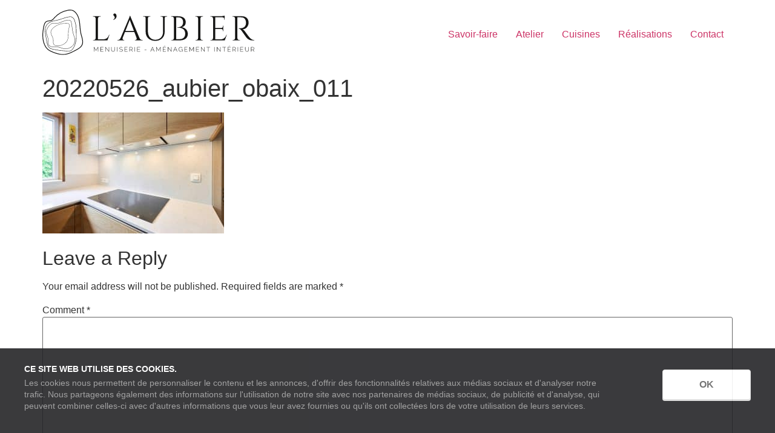

--- FILE ---
content_type: text/css
request_url: https://aubier.be/wp-content/uploads/custom-css-js/1337.css?v=5189
body_size: 984
content:
/******* Do not edit this file *******
Simple Custom CSS and JS - by Silkypress.com
Saved: Jul 01 2021 | 12:12:18 */
#subscribe-form-container {
    display: flex;
    flex-direction: column;
  justify-content: center;
  margin: auto;
 
}
#subscribe-form{
  display: flex;
   width: 60%;
  margin : auto;
}

#subscribe-form-compliance{
  width : 60%;
  margin:auto;
  margin-top:15px;
}

#subscribe-form-compliance label{
  font-size : .5rem !important;
}

#subscribe-form-compliance label{
    color: var( --e-global-color-text );
    font-family: var( --e-global-typography-text-font-family ), Sans-serif;
    font-size: 12px;
    font-weight: var( --e-global-typography-text-font-weight );
    line-height: 18px;
    letter-spacing: var( --e-global-typography-text-letter-spacing );
}

#subscribe-form-container [type=button], [type=submit], button {
    border: none;
}

@media (max-width:768px){
  
  	#subscribe-form{
   width: 100%;
}
}

--- FILE ---
content_type: text/css
request_url: https://aubier.be/wp-content/uploads/custom-css-js/749.css?v=1417
body_size: 209
content:
/******* Do not edit this file *******
Simple Custom CSS and JS - by Silkypress.com
Saved: Dec 23 2020 | 08:56:18 */
@media(max-width:767px){
  	.aubier-button .elementor-button{
  		width: 100%
	}
}




--- FILE ---
content_type: application/x-javascript
request_url: https://consentcdn.cookiebot.com/consentconfig/385b6a36-6c2a-406b-b546-31d4c9f2b936/aubier.be/configuration.js
body_size: 211
content:
CookieConsent.configuration.tags.push({id:194336265,type:"script",tagID:"",innerHash:"",outerHash:"",tagHash:"12329838979054",url:"https://consent.cookiebot.com/uc.js",resolvedUrl:"https://consent.cookiebot.com/uc.js",cat:[1]});CookieConsent.configuration.tags.push({id:194336266,type:"script",tagID:"",innerHash:"",outerHash:"",tagHash:"730787599954",url:"",resolvedUrl:"",cat:[1]});

--- FILE ---
content_type: application/javascript
request_url: https://aubier.be/wp-content/uploads/custom-css-js/1550.js?v=1196
body_size: 528
content:
/******* Do not edit this file *******
Simple Custom CSS and JS - by Silkypress.com
Saved: Jul 05 2021 | 15:05:01 */
jQuery(document).ready(function( $ ){
   if($('#masonryPostGrid-filter-container').length >0)
     {
           const urlParams = new URLSearchParams(window.location.search);
            if(urlParams.get('selection'))
            {
              const selection = urlParams.get('selection');
              $(`.masonery-filter[data-filter='${selection}']`).first().click();
            }
     }
});



--- FILE ---
content_type: image/svg+xml
request_url: https://aubier.be/wp-content/uploads/2020/12/logo.svg
body_size: 18752
content:
<svg xmlns="http://www.w3.org/2000/svg" id="Component_1_1" data-name="Component 1 &#x2013; 1" width="350.009" height="75.271" viewBox="0 0 350.009 75.271"><g id="Group_923" data-name="Group 923"><path id="Path_201" data-name="Path 201" d="M145.981,104.946a79.228,79.228,0,0,1-1.6-11.837c-.194-2.306-.394-4.69-.712-7.025-1.082-7.955-3.536-13.707-7.5-17.585a12.7,12.7,0,0,0-4.286-2.88,15.552,15.552,0,0,0-8.064-.335,39.456,39.456,0,0,0-22.753,12.77q-.286.326-.57.657A12.375,12.375,0,0,1,96.52,82.2a12.292,12.292,0,0,1-3.838.787,11.357,11.357,0,0,0-4.805,1.208c-2.579,1.529-3.564,4.556-4.243,7.6C80.752,104.7,81.1,115.062,84.71,123.482a21.544,21.544,0,0,0,5.225,7.688,24.739,24.739,0,0,0,6.38,3.9c5.252,2.369,12.755,5.107,19.382,5.107q.564,0,1.117-.027c7.567-.373,14.7-4.235,20.988-7.643,4.246-2.3,7.914-4.515,9.792-8.314,2.4-4.87.869-10.3-.617-15.555C146.631,107.423,146.273,106.159,145.981,104.946Zm.522,18.715c-1.719,3.479-5.22,5.583-9.281,7.783-6.478,3.509-13.178,7.139-20.467,7.5-7,.346-15.5-2.969-19.94-4.974a23.61,23.61,0,0,1-6.068-3.7A20.336,20.336,0,0,1,85.827,123c-3.5-8.178-3.83-18.3-1.007-30.949.62-2.776,1.494-5.524,3.676-6.818A10.282,10.282,0,0,1,92.8,84.194a13.391,13.391,0,0,0,4.216-.887,13.27,13.27,0,0,0,4.4-3.8c.188-.217.374-.434.563-.647a38.237,38.237,0,0,1,22.049-12.377c3.175-.557,5.465-.472,7.422.273a11.5,11.5,0,0,1,3.868,2.613c3.765,3.682,6.1,9.2,7.147,16.88.314,2.3.513,4.672.706,6.962a79.924,79.924,0,0,0,1.63,12.02c.3,1.237.658,2.512,1.007,3.745C147.23,114.006,148.7,119.21,146.5,123.66Z" transform="translate(-81.71 -64.91)" fill="#161615"></path><path id="Path_202" data-name="Path 202" d="M135.329,111.807l-.02-.058c-.277-.78-.562-1.587-.809-2.377a65.053,65.053,0,0,1-2.095-11.4c-.335-2.713-.681-5.517-1.264-8.247a4.547,4.547,0,0,0-.933-2.181,4.005,4.005,0,0,0-2.352-1.159,12.358,12.358,0,0,0-2.27-.207c-3.517,0-6.888,1.4-10.148,2.762-3.127,1.3-6.36,2.65-9.578,2.65-.314,0-.629-.014-.933-.039-.411-.034-.834-.095-1.3-.162a15.731,15.731,0,0,0-2.233-.208,7.106,7.106,0,0,0-.882.052c-3.078.382-5.346,2.9-6.978,5.043-2.009,2.642-4.292,6.2-4.125,10.26a18.645,18.645,0,0,0,1.425,5.667,22.691,22.691,0,0,1,1.193,3.963,22.477,22.477,0,0,1,.169,4.123,25.625,25.625,0,0,0,.153,4.205c.9,6.225,5.848,6.746,10.836,6.746.434,0,.871,0,1.313-.007h.123c.4,0,.8-.007,1.188-.007a18.819,18.819,0,0,1,4.45.384c1.127.287,2.259.672,3.353,1.044a35.35,35.35,0,0,0,4.6,1.338,17.1,17.1,0,0,0,3.276.316,16.241,16.241,0,0,0,9.835-3.209,14.807,14.807,0,0,0,5.752-12.453A25.939,25.939,0,0,0,135.329,111.807Zm-4.3,18.9a15.753,15.753,0,0,1-9.54,3.109,16.587,16.587,0,0,1-3.183-.307,35.059,35.059,0,0,1-4.541-1.321c-1.1-.375-2.244-.764-3.389-1.055a19.252,19.252,0,0,0-4.571-.4c-.392,0-.79,0-1.192.007h-.123c-.442,0-.877.007-1.309.007-4.775,0-9.508-.489-10.355-6.329a25.44,25.44,0,0,1-.148-4.132,22.933,22.933,0,0,0-.175-4.208,23.042,23.042,0,0,0-1.217-4.052,18.261,18.261,0,0,1-1.395-5.517c-.161-3.909,2.067-7.368,4.026-9.945,1.575-2.072,3.754-4.5,6.652-4.855a6.456,6.456,0,0,1,.822-.049,15.808,15.808,0,0,1,2.223.211c.421.06.854.122,1.274.157.318.027.647.041.974.041,3.315,0,6.594-1.366,9.765-2.687,3.216-1.339,6.542-2.725,9.961-2.725a11.877,11.877,0,0,1,2.181.2,3.567,3.567,0,0,1,2.079,1,4.148,4.148,0,0,1,.821,1.96c.579,2.71.924,5.5,1.259,8.225a65.386,65.386,0,0,0,2.111,11.471c.249.8.536,1.609.814,2.394l.021.058a25.541,25.541,0,0,1,1.717,6.705A14.311,14.311,0,0,1,131.027,130.707Z" transform="translate(-83.167 -68.944)" fill="#161615"></path><path id="Path_203" data-name="Path 203" d="M127.924,93.16a7.809,7.809,0,0,0-3.052-.557c-9.27-.3-18.62,3.433-23.821,9.52a10.237,10.237,0,0,0-2.149,3.56c-.9,2.915.443,5.791,1.744,8.573a18.36,18.36,0,0,1,2.042,6.1,18.756,18.756,0,0,1-.032,2.42c-.116,2.07-.236,4.21,1.375,5.846s4.228,1.991,6.153,1.991a16.492,16.492,0,0,0,1.743-.093c6.355-.677,12.12-4.338,14.344-9.109,1.335-2.861,1.462-5.928,1.585-8.895l.119-2.846q.113-2.695.221-5.389a13.088,13.088,0,0,1,.932-3.919,15.328,15.328,0,0,0,.9-3.356A3.7,3.7,0,0,0,127.924,93.16Zm1.7,3.8a14.981,14.981,0,0,1-.878,3.268,13.4,13.4,0,0,0-.955,4.039q-.1,2.695-.221,5.389l-.119,2.847c-.122,2.926-.246,5.952-1.547,8.74-2.167,4.647-7.8,8.215-14.02,8.878-3.293.352-6.122-.314-7.564-1.779-1.485-1.51-1.376-3.467-1.259-5.54a19.265,19.265,0,0,0,.032-2.474,18.67,18.67,0,0,0-2.079-6.244c-1.326-2.837-2.578-5.517-1.724-8.281a9.868,9.868,0,0,1,2.07-3.417c4.93-5.769,13.654-9.4,22.458-9.4.348,0,.7,0,1.043.017a7.472,7.472,0,0,1,2.892.519A3.315,3.315,0,0,1,129.624,96.961Z" transform="translate(-84.915 -70.16)" fill="#161615"></path><path id="Path_204" data-name="Path 204" d="M138.9,104.762c-.028-5.682-.055-11.049-1.959-16.67-.1-.284-.2-.659-.327-1.087a22.757,22.757,0,0,0-1.348-3.8c-1.565-2.373-4.068-4.148-5.837-4.148h-.036c-4.508.062-9.523,1.749-14.374,3.38A69.05,69.05,0,0,1,105,85.286c-6.068,1.024-13.435,3.03-16.565,9.491-2.289,4.723-1.553,10.338-.519,16.157l1.647,9.281c1.406,7.92,2.843,11.829,9.916,13.454a127.033,127.033,0,0,0,25.357,3.235c.3.007.605.013.905.013a8.838,8.838,0,0,0,4.345-.867,9.912,9.912,0,0,0,3.161-3.15c4.035-5.817,6.076-13.808,5.745-22.5C138.919,108.474,138.91,106.587,138.9,104.762Zm-6.153,27.791a9.363,9.363,0,0,1-2.954,2.964,9.665,9.665,0,0,1-4.944.78,126.477,126.477,0,0,1-25.235-3.219c-6.751-1.551-8.065-5.142-9.454-12.968l-1.647-9.281c-1.015-5.717-1.742-11.227.468-15.786,3.009-6.212,10.2-8.157,16.119-9.157a69.328,69.328,0,0,0,10.112-2.868c4.806-1.617,9.776-3.287,14.188-3.348h.026c1.369,0,3.726,1.442,5.314,3.843a22.544,22.544,0,0,1,1.289,3.66c.126.439.237.825.335,1.115,1.873,5.529,1.9,10.848,1.928,16.479.009,1.83.018,3.723.092,5.658C138.711,118.985,136.708,126.844,132.748,132.553Z" transform="translate(-82.7 -67.594)" fill="#161615"></path><path id="Path_205" data-name="Path 205" d="M201.267,116.831h-8.236V82.581a3.68,3.68,0,0,1,3.679-3.61h.726l.01-.575H184.883l.01.575h.726a3.68,3.68,0,0,1,3.679,3.61V114.4a3.679,3.679,0,0,1-3.678,3.611h-.726l-.009.575h23.8l3.347-9.276h-.575C209.687,113.684,207.351,116.831,201.267,116.831Z" transform="translate(-101.281 -67.469)" fill="#161615"></path><path id="Path_206" data-name="Path 206" d="M226.4,74c-.649,1.476.576,2.49,1.332,3.394.992,1.191,1.569,4.186-1.957,5.324l.142.481c3.789-.12,6.909-4.133,5.025-8.651C229.965,72.2,227.142,72.322,226.4,74Z" transform="translate(-109.039 -66.399)" fill="#161615"></path><path id="Path_207" data-name="Path 207" d="M405.5,118.012a3.679,3.679,0,0,1-3.678-3.61V82.537a3.68,3.68,0,0,1,3.677-3.575h.727l.009-.575H393.671l.009.575h.727a3.679,3.679,0,0,1,3.677,3.586V114.4a3.679,3.679,0,0,1-3.679,3.61h-.726l-.009.575h12.563l-.01-.575Z" transform="translate(-140.887 -67.467)" fill="#161615"></path><path id="Path_208" data-name="Path 208" d="M270.934,114.21,255.584,77.4h-.518c0,1.263-2.126,5.914-2.126,5.914l-13.022,30.9a5.678,5.678,0,0,1-5.03,3.611h-.517v.575h11.557v-.569h-.5c-1.475,0-3.005-1.294-2.2-3.57l3.846-9.814h15.466l3.672,9.78c.839,2.3-.7,3.6-2.182,3.6h-.5v.569h12.929v-.575h-.48A5.681,5.681,0,0,1,270.934,114.21Zm-23.183-11.486,7.223-18.43,6.921,18.43Z" transform="translate(-110.669 -67.28)" fill="#161615"></path><path id="Path_209" data-name="Path 209" d="M497.318,113.669c-2.223-2.428-7.174-9.5-7.174-9.5a13.923,13.923,0,0,0-4.109-4.041c5.522,0,9.754-5.389,9.754-10.948,0-6.691-4.265-10.792-11.223-10.792H469.078l.01.571h.726a3.68,3.68,0,0,1,3.679,3.611v31.857a3.678,3.678,0,0,1-3.676,3.583h-.726l-.01.574h12.544l-.009-.574h-.727a3.679,3.679,0,0,1-3.678-3.611V80.181c.745.027,4.221-.115,7.148.045,4.275.234,6.982,3.561,7.123,8.754a11.929,11.929,0,0,1-.365,3.439c-1.63,5.171-5.984,5.88-8.962,5.961-1.728.047-3.035.019-3.035.019v.531c2.1,0,3.773,1.989,5.273,3.875.441.554,6.912,9.968,7.564,10.748a12.352,12.352,0,0,0,10.018,5.034h3.15v-.575C501.753,117.983,499.627,116.192,497.318,113.669Z" transform="translate(-155.192 -67.468)" fill="#161615"></path><path id="Path_210" data-name="Path 210" d="M361.9,96.721A8.768,8.768,0,0,0,368.268,88c-.022-5.753-4.443-9.6-12.493-9.6l-11.4,0,.01.571h.717a3.64,3.64,0,0,1,3.686,3.565v31.914a3.679,3.679,0,0,1-3.677,3.573h-.726l-.01.575h13.991c8.556,0,13.38-4.307,13.38-10.792C371.749,102.11,368.017,97.631,361.9,96.721ZM358.162,116.5h-5.63V80.24h3.035c5.445-.006,8.374,2.979,8.4,8.17-.022,7.384-5.994,8.417-9.5,8.4l.013.54c5.556-.011,12.963,1.425,12.958,10.031C367.443,113.192,364.055,116.523,358.162,116.5Z" transform="translate(-131.536 -67.468)" fill="#161615"></path><path id="Path_211" data-name="Path 211" d="M440.508,116.586h-8.235v-17.2h9.763a2.83,2.83,0,0,1,2.718,2.828v.846l.562.006V93.975l-.562.007v.846a2.829,2.829,0,0,1-2.777,2.828h-9.7V79.9H443.98a3.425,3.425,0,0,1,3.214,3.418v1.023l.58.009V77.1a24.838,24.838,0,0,1-6.846,1.044h-16.78l.01.57h.726a3.681,3.681,0,0,1,3.658,3.289v32.151a3.68,3.68,0,0,1-3.679,3.611h-.726l-.01.575h23.8l3.343-9.277H450.7C448.929,113.439,446.593,116.586,440.508,116.586Z" transform="translate(-146.665 -67.223)" fill="#161615"></path><path id="Path_212" data-name="Path 212" d="M316.026,78.967h.936A2.925,2.925,0,0,1,320,81.731v22.651c-.013,7.921-5.127,13.2-12.8,13.2-7.315,0-12.192-5.577-12.192-13.941V81.724a2.916,2.916,0,0,1,3.027-2.757h.936v-.574H287.306v.574h.935a2.922,2.922,0,0,1,3.036,2.843v22.676c0,8.944,6.37,14.906,15.924,14.906,9.287,0,15.478-6,15.478-15.006V81.679a2.93,2.93,0,0,1,3.032-2.712h.936v-.574H316.026Z" transform="translate(-120.71 -67.468)" fill="#161615"></path></g><g id="Group_924" data-name="Group 924" transform="translate(84.871 60.023)"><path id="Path_213" data-name="Path 213" d="M193.221,149.156v-6.468l-2.949,5.046h-.337l-2.949-5.046v6.468h-.537v-7.479h.537l3.118,5.351,3.118-5.351h.537v7.479Z" transform="translate(-186.448 -139.496)" fill="#161615"></path><path id="Path_214" data-name="Path 214" d="M204.951,148.672v.485h-4.983v-7.479h4.888v.485h-4.35V145.1h3.8v.463h-3.8v3.108Z" transform="translate(-189.013 -139.496)" fill="#161615"></path><path id="Path_215" data-name="Path 215" d="M210.541,142.688v6.468H210v-7.479h.411l5.246,6.584v-6.584h.537v7.479h-.5Z" transform="translate(-190.916 -139.496)" fill="#161615"></path><path id="Path_216" data-name="Path 216" d="M225.108,148.714a2.519,2.519,0,0,0,1.258-.284,2.185,2.185,0,0,0,.79-.748,3.2,3.2,0,0,0,.412-1.053,5.947,5.947,0,0,0,.121-1.19v-3.761h.537v3.761a6.131,6.131,0,0,1-.164,1.433,3.452,3.452,0,0,1-.532,1.206,2.653,2.653,0,0,1-.959.827,3.625,3.625,0,0,1-2.949-.016,2.667,2.667,0,0,1-.964-.853,3.487,3.487,0,0,1-.516-1.206,6.309,6.309,0,0,1-.152-1.39v-3.761h.537v3.761a6.047,6.047,0,0,0,.121,1.211,3,3,0,0,0,.421,1.048,2.254,2.254,0,0,0,.8.737A2.5,2.5,0,0,0,225.108,148.714Z" transform="translate(-193.19 -139.496)" fill="#161615"></path><path id="Path_217" data-name="Path 217" d="M234.041,149.156v-7.479h.537v7.479Z" transform="translate(-195.476 -139.496)" fill="#161615"></path><path id="Path_218" data-name="Path 218" d="M243.409,142.908a2.615,2.615,0,0,0-2.054-.811,2.485,2.485,0,0,0-1.6.416,1.383,1.383,0,0,0-.5,1.122,1.256,1.256,0,0,0,.126.595,1.092,1.092,0,0,0,.4.406,2.631,2.631,0,0,0,.68.284q.411.115.99.242.6.126,1.09.279a3.146,3.146,0,0,1,.832.385,1.617,1.617,0,0,1,.527.569,1.71,1.71,0,0,1,.185.832,1.826,1.826,0,0,1-.2.864,1.74,1.74,0,0,1-.548.616,2.564,2.564,0,0,1-.843.374,4.362,4.362,0,0,1-1.09.126,4.208,4.208,0,0,1-2.96-1.117l.284-.432a3.418,3.418,0,0,0,1.159.784,3.9,3.9,0,0,0,1.537.29,2.808,2.808,0,0,0,1.533-.358,1.205,1.205,0,0,0,.553-1.085,1.249,1.249,0,0,0-.148-.627,1.335,1.335,0,0,0-.438-.447,2.9,2.9,0,0,0-.732-.327q-.442-.137-1.032-.263t-1.059-.269a2.788,2.788,0,0,1-.769-.358,1.438,1.438,0,0,1-.468-.521,1.667,1.667,0,0,1-.159-.769,1.981,1.981,0,0,1,.2-.9,1.88,1.88,0,0,1,.543-.659,2.427,2.427,0,0,1,.831-.405,3.94,3.94,0,0,1,1.075-.137,3.645,3.645,0,0,1,1.3.216,3.068,3.068,0,0,1,1.032.659Z" transform="translate(-196.312 -139.484)" fill="#161615"></path><path id="Path_219" data-name="Path 219" d="M254.129,148.672v.485h-4.983v-7.479h4.889v.485h-4.351V145.1h3.8v.463h-3.8v3.108Z" transform="translate(-198.341 -139.496)" fill="#161615"></path><path id="Path_220" data-name="Path 220" d="M259.183,149.156v-7.479h3.108a1.926,1.926,0,0,1,.874.2,2.228,2.228,0,0,1,.69.532,2.522,2.522,0,0,1,.453.748,2.268,2.268,0,0,1,.163.838,2.524,2.524,0,0,1-.126.795,2.358,2.358,0,0,1-.358.69,2.039,2.039,0,0,1-.558.506,1.955,1.955,0,0,1-.716.263l1.865,2.907h-.622l-1.813-2.823H259.72v2.823Zm.537-3.318h2.623a1.363,1.363,0,0,0,.653-.158,1.661,1.661,0,0,0,.506-.417,1.847,1.847,0,0,0,.321-.59,2.13,2.13,0,0,0,.11-.679,1.86,1.86,0,0,0-.131-.69,1.936,1.936,0,0,0-.358-.584,1.8,1.8,0,0,0-.527-.406,1.412,1.412,0,0,0-.647-.152H259.72Z" transform="translate(-200.245 -139.496)" fill="#161615"></path><path id="Path_221" data-name="Path 221" d="M269.7,149.156v-7.479h.537v7.479Z" transform="translate(-202.24 -139.496)" fill="#161615"></path><path id="Path_222" data-name="Path 222" d="M279.844,148.672v.485h-4.983v-7.479h4.888v.485H275.4V145.1h3.8v.463h-3.8v3.108Z" transform="translate(-203.22 -139.496)" fill="#161615"></path><path id="Path_223" data-name="Path 223" d="M289.979,147.557v-.485h3.035v.485Z" transform="translate(-206.087 -140.52)" fill="#161615"></path><path id="Path_224" data-name="Path 224" d="M305.056,141.677h.463l3.16,7.479h-.569l-1.043-2.465H303.5l-1.042,2.465h-.58Zm1.865,4.572-1.634-3.919-1.664,3.919Z" transform="translate(-208.344 -139.496)" fill="#161615"></path><path id="Path_225" data-name="Path 225" d="M320.529,149.156v-6.468l-2.95,5.046h-.337l-2.949-5.046v6.468h-.537v-7.479h.537l3.118,5.351,3.118-5.351h.537v7.479Z" transform="translate(-210.598 -139.496)" fill="#161615"></path><path id="Path_226" data-name="Path 226" d="M332.259,148.161v.485h-4.983v-7.479h4.889v.485h-4.351v2.939h3.8v.463h-3.8v3.108Zm-2.391-8.111-.369-.169.642-.9h.611Z" transform="translate(-213.162 -138.986)" fill="#161615"></path><path id="Path_227" data-name="Path 227" d="M337.849,142.688v6.468h-.537v-7.479h.41l5.247,6.584v-6.584h.536v7.479h-.494Z" transform="translate(-215.066 -139.496)" fill="#161615"></path><path id="Path_228" data-name="Path 228" d="M351.6,141.677h.463l3.161,7.479h-.57l-1.043-2.465h-3.571l-1.042,2.465h-.58Zm1.865,4.572-1.634-3.919-1.664,3.919Z" transform="translate(-217.172 -139.496)" fill="#161615"></path><path id="Path_229" data-name="Path 229" d="M365.346,147.975a3.284,3.284,0,0,1-2.518,1.222,3.088,3.088,0,0,1-1.407-.327,3.588,3.588,0,0,1-1.111-.864,4.1,4.1,0,0,1-.727-1.222,3.858,3.858,0,0,1-.263-1.39,3.986,3.986,0,0,1,.259-1.422,3.933,3.933,0,0,1,.715-1.211,3.456,3.456,0,0,1,1.091-.838,3.093,3.093,0,0,1,1.38-.31,3.875,3.875,0,0,1,1.006.121,3.081,3.081,0,0,1,.8.337,2.583,2.583,0,0,1,.611.516,3.231,3.231,0,0,1,.437.659l-.442.263a2.407,2.407,0,0,0-1.006-1.07,2.983,2.983,0,0,0-1.417-.331,2.527,2.527,0,0,0-1.2.284,2.956,2.956,0,0,0-.916.748,3.353,3.353,0,0,0-.579,1.053,3.738,3.738,0,0,0-.2,1.211,3.47,3.47,0,0,0,.869,2.307,3.1,3.1,0,0,0,.953.721,2.645,2.645,0,0,0,1.18.269,2.817,2.817,0,0,0,1.3-.316,3.878,3.878,0,0,0,1.185-1v-1.443h-1.7v-.432h2.159v3.634h-.463Z" transform="translate(-219.241 -139.484)" fill="#161615"></path><path id="Path_230" data-name="Path 230" d="M376.341,148.672v.485h-4.983v-7.479h4.888v.485H371.9V145.1h3.8v.463h-3.8v3.108Z" transform="translate(-221.525 -139.496)" fill="#161615"></path><path id="Path_231" data-name="Path 231" d="M388.168,149.156v-6.468l-2.95,5.046h-.337l-2.949-5.046v6.468h-.537v-7.479h.537l3.117,5.351,3.119-5.351h.537v7.479Z" transform="translate(-223.428 -139.496)" fill="#161615"></path><path id="Path_232" data-name="Path 232" d="M399.9,148.672v.485h-4.983v-7.479H399.8v.485h-4.351V145.1h3.8v.463h-3.8v3.108Z" transform="translate(-225.993 -139.496)" fill="#161615"></path><path id="Path_233" data-name="Path 233" d="M405.487,142.688v6.468h-.537v-7.479h.411l5.247,6.584v-6.584h.536v7.479h-.5Z" transform="translate(-227.897 -139.496)" fill="#161615"></path><path id="Path_234" data-name="Path 234" d="M422.119,142.162H419.38v6.995h-.537v-6.995H416.1v-.485h6.015Z" transform="translate(-230.013 -139.496)" fill="#161615"></path><path id="Path_235" data-name="Path 235" d="M432.094,149.156v-7.479h.537v7.479Z" transform="translate(-233.046 -139.496)" fill="#161615"></path><path id="Path_236" data-name="Path 236" d="M437.792,142.688v6.468h-.537v-7.479h.411l5.246,6.584v-6.584h.536v7.479h-.494Z" transform="translate(-234.025 -139.496)" fill="#161615"></path><path id="Path_237" data-name="Path 237" d="M454.424,142.162h-2.739v6.995h-.537v-6.995h-2.739v-.485h6.015Z" transform="translate(-236.141 -139.496)" fill="#161615"></path><path id="Path_238" data-name="Path 238" d="M464.325,148.161v.485h-4.983v-7.479h4.888v.485h-4.35v2.939h3.8v.463h-3.8v3.108Zm-2.391-8.111-.369-.169.643-.9h.611Z" transform="translate(-238.215 -138.986)" fill="#161615"></path><path id="Path_239" data-name="Path 239" d="M469.378,149.156v-7.479h3.108a1.922,1.922,0,0,1,.874.2,2.231,2.231,0,0,1,.69.532,2.541,2.541,0,0,1,.452.748,2.27,2.27,0,0,1,.164.838,2.528,2.528,0,0,1-.126.795,2.357,2.357,0,0,1-.358.69,2.028,2.028,0,0,1-.558.506,1.945,1.945,0,0,1-.716.263l1.865,2.907h-.621l-1.812-2.823h-2.423v2.823Zm.537-3.318h2.623a1.364,1.364,0,0,0,.653-.158,1.662,1.662,0,0,0,.506-.417,1.832,1.832,0,0,0,.321-.59,2.132,2.132,0,0,0,.111-.679,1.844,1.844,0,0,0-.132-.69,1.953,1.953,0,0,0-.357-.584,1.811,1.811,0,0,0-.527-.406,1.413,1.413,0,0,0-.647-.152h-2.549Z" transform="translate(-240.118 -139.496)" fill="#161615"></path><path id="Path_240" data-name="Path 240" d="M479.895,149.156v-7.479h.537v7.479Z" transform="translate(-242.113 -139.496)" fill="#161615"></path><path id="Path_241" data-name="Path 241" d="M490.039,148.672v.485h-4.983v-7.479h4.888v.485h-4.35V145.1h3.8v.463h-3.8v3.108Z" transform="translate(-243.093 -139.496)" fill="#161615"></path><path id="Path_242" data-name="Path 242" d="M498.066,148.714a2.523,2.523,0,0,0,1.259-.284,2.189,2.189,0,0,0,.789-.748,3.185,3.185,0,0,0,.411-1.053,5.885,5.885,0,0,0,.121-1.19v-3.761h.538v3.761a6.18,6.18,0,0,1-.164,1.433,3.454,3.454,0,0,1-.532,1.206,2.652,2.652,0,0,1-.959.827,3.625,3.625,0,0,1-2.949-.016,2.667,2.667,0,0,1-.964-.853,3.485,3.485,0,0,1-.515-1.206,6.257,6.257,0,0,1-.153-1.39v-3.761h.536v3.761a5.934,5.934,0,0,0,.122,1.211,2.978,2.978,0,0,0,.421,1.048,2.255,2.255,0,0,0,.8.737A2.5,2.5,0,0,0,498.066,148.714Z" transform="translate(-244.969 -139.496)" fill="#161615"></path><path id="Path_243" data-name="Path 243" d="M507,149.156v-7.479h3.108a1.924,1.924,0,0,1,.874.2,2.232,2.232,0,0,1,.69.532,2.536,2.536,0,0,1,.452.748,2.271,2.271,0,0,1,.164.838,2.526,2.526,0,0,1-.126.795,2.36,2.36,0,0,1-.358.69,2.028,2.028,0,0,1-.558.506,1.944,1.944,0,0,1-.716.263l1.864,2.907h-.621l-1.812-2.823h-2.423v2.823Zm.537-3.318h2.623a1.364,1.364,0,0,0,.653-.158,1.662,1.662,0,0,0,.506-.417,1.85,1.85,0,0,0,.322-.59,2.154,2.154,0,0,0,.11-.679,1.846,1.846,0,0,0-.132-.69,1.952,1.952,0,0,0-.357-.584,1.811,1.811,0,0,0-.528-.406,1.413,1.413,0,0,0-.647-.152h-2.549Z" transform="translate(-247.255 -139.496)" fill="#161615"></path></g></svg>

--- FILE ---
content_type: application/javascript
request_url: https://aubier.be/wp-content/uploads/custom-css-js/1550.js?v=1196
body_size: 528
content:
/******* Do not edit this file *******
Simple Custom CSS and JS - by Silkypress.com
Saved: Jul 05 2021 | 15:05:01 */
jQuery(document).ready(function( $ ){
   if($('#masonryPostGrid-filter-container').length >0)
     {
           const urlParams = new URLSearchParams(window.location.search);
            if(urlParams.get('selection'))
            {
              const selection = urlParams.get('selection');
              $(`.masonery-filter[data-filter='${selection}']`).first().click();
            }
     }
});

